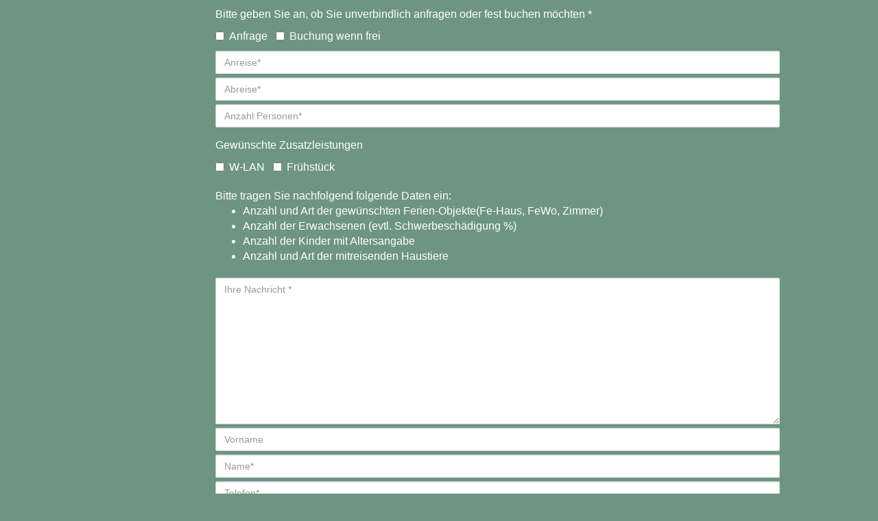

--- FILE ---
content_type: text/html
request_url: https://www.harz-urlaubnet.de/formular.html
body_size: 4691
content:
<!DOCTYPE html>
<html>
  <head>
    <meta charset="utf-8">
    <meta http-equiv="X-UA-Compatible" content="IE=edge">
    <meta name="viewport" content="width=device-width, initial-scale=1">
    <title>Anfrage & Kontakt</title>
    <meta name="generator" content="DA-Formmaker 4.6.1">
    <!--TEMPLATE:4.2-->
    <link rel="stylesheet" href="https://maxcdn.bootstrapcdn.com/bootstrap/3.3.7/css/bootstrap.min.css">
    <link rel="stylesheet" href="https://maxcdn.bootstrapcdn.com/bootstrap/3.3.7/css/bootstrap-theme.min.css">
    <script src="https://code.jquery.com/jquery-1.11.2.min.js"></script>
    <script src="https://code.jquery.com/ui/1.11.2/jquery-ui.min.js"></script>

    <script>
      $(function() {
         $('#Anreise').datepicker({
       prevText: '<zurück', prevStatus: '',
        prevJumpText: '&#x3c;&#x3c;', prevJumpStatus: '',
        nextText: 'weiter>', nextStatus: '',
        nextJumpText: '&#x3e;&#x3e;', nextJumpStatus: '',
        currentText: 'heute', currentStatus: '',
        todayText: 'heute', todayStatus: '',
        clearText: '-', clearStatus: '',
        closeText: 'schließen', closeStatus: '',
        monthNames: ['Januar','Februar','März','April','Mai','Juni',
'Juli','August','September','Oktober','November','Dezember'],
        monthNamesShort: ['Jan','Feb','Mar','Apr','Mai',
'Jun','Jul','Aug','Sep','Okt','Nov','Dez'],
        dayNames: ['Sonntag','Montag','Diensttag','Mittwoch','Donnerstag','Freitag','Samstag'],
        dayNamesShort: ['So','Mo','Di','Mi','Do','Fr','Sa'],
        dayNamesMin: ['So','Mo','Di','Mi','Do','Fr','Sa'],
        showMonthAfterYear: false,
        changeMonth: true,
        changeYear: true,   
        yearRange: "2018:2025",   
        dateFormat:'dd.mm.yy'
    } 
  );



 $('#Abreise').datepicker({
       prevText: '<zurück', prevStatus: '',
        prevJumpText: '&#x3c;&#x3c;', prevJumpStatus: '',
        nextText: 'weiter>', nextStatus: '',
        nextJumpText: '&#x3e;&#x3e;', nextJumpStatus: '',
        currentText: 'heute', currentStatus: '',
        todayText: 'heute', todayStatus: '',
        clearText: '-', clearStatus: '',
        closeText: 'schließen', closeStatus: '',
        monthNames: ['Januar','Februar','März','April','Mai','Juni',
'Juli','August','September','Oktober','November','Dezember'],
        monthNamesShort: ['Jan','Feb','Mar','Apr','Mai',
'Jun','Jul','Aug','Sep','Okt','Nov','Dez'],
        dayNames: ['Sonntag','Montag','Diensttag','Mittwoch','Donnerstag','Freitag','Samstag'],
        dayNamesShort: ['So','Mo','Di','Mi','Do','Fr','Sa'],
        dayNamesMin: ['So','Mo','Di','Mi','Do','Fr','Sa'],
        showMonthAfterYear: false,
        changeMonth: true,
        changeYear: true,   
        yearRange: "2018:2025",   
        dateFormat:'dd.mm.yy'
    } 
  );




      });
    </script>   

<style type="text/css">
body { background-color:#6E9582; color:#FFFFFF; font-family: Arial,Helvetica,Geneva; font-size: 12pt; }
h1 { color:#FFFFFF; font-family:Arial,Helvetica,Geneva; font-size:18pt; }
p,li { color:#FFFFFF; font-family:Arial,Helvetica,Geneva; font-size:12pt; }
.control-label { color:#FFFFFF; font-family:Arial,Helvetica,Geneva; font-size:12pt; }
.internal { display: none; }
.form-control {
	margin-bottom: 5px;
	background-color: #FFFFFF;
	border-color: #CCCCCC;
	border-radius:2px;
	border-width:1px;
	border-style:solid;
}

.form-control:focus {
	border-color: #66AFE9;
	box-shadow: inset 0 1px 1px rgba(0, 0, 0, 0.080), 0 0 8px rgba(102, 175, 233, 0.600);
}


/* Interaction Cues
----------------------------------*/
.ui-state-disabled {
	cursor: default !important;
}


/* Icons
----------------------------------*/

/* states and images */
.ui-icon {
	display: block;
	text-indent: -99999px;
	overflow: hidden;
	background-repeat: no-repeat;
}


/* Misc visuals
----------------------------------*/

/* Overlays */
.ui-widget-overlay {
	position: fixed;
	top: 0;
	left: 0;
	width: 100%;
	height: 100%;
}
.ui-datepicker {
	width: 17em;
	padding: .2em .2em 0;
	display: none;
}
.ui-datepicker .ui-datepicker-header {
	position: relative;
	padding: .2em 0;
}
.ui-datepicker .ui-datepicker-prev,
.ui-datepicker .ui-datepicker-next {
	position: absolute;
	top: 2px;
	width: 1.8em;
	height: 1.8em;
}
.ui-datepicker .ui-datepicker-prev-hover,
.ui-datepicker .ui-datepicker-next-hover {
	top: 1px;
}
.ui-datepicker .ui-datepicker-prev {
	left: 2px;
}
.ui-datepicker .ui-datepicker-next {
	right: 2px;
}
.ui-datepicker .ui-datepicker-prev-hover {
	left: 1px;
}
.ui-datepicker .ui-datepicker-next-hover {
	right: 1px;
}
.ui-datepicker .ui-datepicker-prev span,
.ui-datepicker .ui-datepicker-next span {
	display: block;
	position: absolute;
	left: 50%;
	margin-left: -8px;
	top: 50%;
	margin-top: -8px;
}
.ui-datepicker .ui-datepicker-title {
	margin: 0 2.3em;
	line-height: 1.8em;
	text-align: center;
}
.ui-datepicker .ui-datepicker-title select {
	font-size: 1em;
	margin: 1px 0;
}
.ui-datepicker select.ui-datepicker-month,
.ui-datepicker select.ui-datepicker-year {
	width: 45%;
}
.ui-datepicker table {
	width: 100%;
	font-size: .9em;
	border-collapse: collapse;
	margin: 0 0 .4em;
}
.ui-datepicker-week-end,
.ui-datepicker th {
	padding: .7em .3em;
	text-align: center;
	font-weight: bold;
	color: #000000;
	border: 0;
}
.ui-datepicker td {
	border: 0;
	padding: 1px;
}
.ui-datepicker td span,
.ui-datepicker td a {
	display: block;
	padding: .2em;
	text-align: right;
	text-decoration: none;
}
.ui-datepicker .ui-datepicker-buttonpane {
	background-image: none;
	margin: .7em 0 0 0;
	padding: 0 .2em;
	border-left: 0;
	border-right: 0;
	border-bottom: 0;
}
.ui-datepicker .ui-datepicker-buttonpane button {
	float: right;
	margin: .5em .2em .4em;
	cursor: pointer;
	padding: .2em .6em .3em .6em;
	width: auto;
	overflow: visible;
}
.ui-datepicker .ui-datepicker-buttonpane button.ui-datepicker-current {
	float: left;
}


/* icon support */
.ui-menu-icons {
     position: relative;
}
.ui-menu-icons .ui-menu-item {
     padding-left: 2em;
}

/* left-aligned */
.ui-menu .ui-icon {
     position: absolute;
     top: 0;
     bottom: 0;
     left: .2em;
     margin: auto 0;
}

/* right-aligned */
.ui-menu .ui-menu-icon {
     left: auto;
     right: 0;
}

/* Component containers
----------------------------------*/
.ui-widget {
     font-family: Arial,Helvetica,Geneva; /*FONTCAL*/
}
.ui-widget .ui-widget {
     font-size: 1em;
}
.ui-widget input,
.ui-widget select,
.ui-widget textarea,
.ui-widget button {
     font-family: Arial,Helvetica,Geneva; /*FONTCAL*/
     font-size: 1em;
}
.ui-widget-content {
     border: 1px solid #000000; /*BORDERCAL*/
     background: #EEEEEE; /*BGCAL*/
     color: #000000; /*TEXTCAL*/
}

.ui-widget-header {
     border: 1px solid #000000;
     background: #CCCCCC;/*BGHEADINGCAL*/
     color: #000000;
     font-weight: normal;
}


/* Interaction states
----------------------------------*/
.ui-state-default,
.ui-widget-content .ui-state-default,
.ui-widget-header .ui-state-default {
     border: 1px solid #000000; /*FONTCAL*/
     background: #B6CDE9; /*BGDAYCAL*/
     font-weight: normal;
     color: #000000;/*TEXTCAL*/
}

/* Misc visuals
----------------------------------*/

/* Corner radius */
.ui-corner-all,
.ui-corner-top,
.ui-corner-left,
.ui-corner-tl {
     border-top-left-radius: 4px;
}
.ui-corner-all,
.ui-corner-top,
.ui-corner-right,
.ui-corner-tr {
     border-top-right-radius: 4px;
}
.ui-corner-all,
.ui-corner-bottom,
.ui-corner-left,
.ui-corner-bl {
     border-bottom-left-radius: 4px;
}
.ui-corner-all,
.ui-corner-bottom,
.ui-corner-right,
.ui-corner-br {
     border-bottom-right-radius: 4px;
}

/* Icons
----------------------------------*/

/* states and images */
.ui-icon {
     width: 16px;
     height: 16px;
}
.ui-icon,
.ui-widget-content .ui-icon {
     background-image: url("https://code.jquery.com/ui/1.11.2/themes/smoothness/images/ui-icons_222222_256x240.png");
}
.ui-widget-header .ui-icon {
     background-image: url("https://code.jquery.com/ui/1.11.2/themes/smoothness/images/ui-icons_222222_256x240.png");
}

.ui-state-hover .ui-icon,
.ui-state-focus .ui-icon {
     background-image: url("https://code.jquery.com/ui/1.11.2/themes/smoothness/images/ui-icons_454545_256x240.png");
}
.ui-state-active .ui-icon {
     background-image: url("https://code.jquery.com/ui/1.11.2/themes/smoothness/images/ui-icons_454545_256x240.png");
}

/* positioning */
.ui-icon-circle-triangle-e { background-position: -48px -192px; }
.ui-icon-circle-triangle-w { background-position: -80px -192px; }

.ui-state-hover,
.ui-widget-content .ui-state-hover,
.ui-widget-header .ui-state-hover,
.ui-state-focus,
.ui-widget-content .ui-state-focus,
.ui-widget-header .ui-state-focus {
	/*border: 1px solid #999999;*/
	border: 1px solid #000000;

	font-weight: normal;
	color: #212121;
}

div.ui-datepicker{
	font-family: Arial,Helvetica,Geneva;
	font-size:10px;
}


.captcha 
{ 
  width: 15%; 
  min-width: 120px;
  display: inline; 
}

.form-control 
{
  margin-bottom: 5px;
}

.textend 
{
  margin-top: 15px;
  margin-bottom: 15px;
}

.checkbox {
	margin-top: 0px;
}

.radio {
	margin-top: 0px;
}

.zwtext{
  margin-top: 10px;
  margin-bottom: 10px;
}

.input-file {
  border-width: 0px;
  height: 100%;
  background-color: transparent;
}

.btn-print:hover, .btn:focus, .btn:active, .btn.active {
   background: #E8E8E8;
 color: #FFFFFF;
 border-color: transparent;
}
.btn-print {
 background: #A0A0A4;
 color: #FFFFFF;
 border-color: transparent;
}
.btn-success:hover, .btn-success:focus, .btn-success:active, .btn-success.active {
   background: #E8E8E8;
 color: #FFFFFF;
 border-color: transparent;
}
.btn-success {
 background: #A0A0A4;
 color: #FFFFFF;
 border-color: transparent;
}
.btn-danger:hover, .btn-danger:focus, .btn-danger:active, .btn-danger.active {
   background: #E8E8E8;
 color: #FFFFFF;
 border-color: transparent;
}
.btn-danger {
 background: #A0A0A4;
 color: #FFFFFF;
 border-color: transparent;
}


</style>

<script type="text/javascript">
function addHiddenField(formID, name, value)
{
	var input = document.createElement("input");
	input.setAttribute("type", "hidden");
	input.setAttribute(name, "name_you_want");
	input.setAttribute(value, "value_you_want");
	document.getElementById(formID).appendChild(input);
}

function GetCookie(cookie_name)
{
  if (document.cookie.length>0)
    {
    cookie_start=document.cookie.indexOf(cookie_name + "=");
    if (cookie_start!=-1)
      { 
      cookie_start=cookie_start + cookie_name.length+1; 
      cookie_end=document.cookie.indexOf(";",cookie_start);
      if (cookie_end==-1) cookie_end=document.cookie.length;
      return unescape(document.cookie.substring(cookie_start,cookie_end));
      } 
    }
  return "";
}

function str_replace(search, replace, subject) {
	return subject.split(search).join(replace);
}
</script>


<!-- DAFORMJSBEGIN -->
<!-- JSCAPTCHAREFRESH -->

<script type="text/javascript">
  
function SetCookieValues()
{

}

function SetCookies()
{
      
}
  
</script>


<script type="text/javascript">
function chkFormular()
{
{
	  $check = false;
	if (document.DAFORM.buchungsanfrage.checked) $check = true;
	if (document.DAFORM.buchungwennfrei.checked) $check = true;
	if ($check==false)
	{
		alert("Bitte geben Sie an, ob Sie fest buchen oder nur anfragen möchten");
		return false;
	}
}

if(document.DAFORM.Anreise.value == "")  {
alert("Bitte geben Sie Ihr Anreisedatum an");
document.DAFORM.Anreise.focus();
return false;
}

if(document.DAFORM.Abreise.value == "")  {
alert("Bitte geben Sie Ihr Abreisedatum an");
document.DAFORM.Abreise.focus();
return false;
}

if(document.DAFORM.AnzahlPersonen.value.trim() == "")  {
alert("Mit wieviel Personen reisen Sie an");
document.DAFORM.AnzahlPersonen.focus();
return false;
}


if(document.DAFORM.Nachricht.value == "")  {
alert("Bitte geben Sie Ihre Nachricht an uns an");
document.DAFORM.Nachricht.focus();
return false;
}

if(document.DAFORM.Name.value.trim() == "")  {
alert("Bitte geben Sie Ihren Namen an");
document.DAFORM.Name.focus();
return false;
}

if(document.DAFORM.Telefon.value.trim() == "")  {
alert("Für Rückfragen geben Sie bitte Ihre Telefonnummer mit an");
document.DAFORM.Telefon.focus();
return false;
}

if(!document.DAFORM.email.value.match(/^[A-Z0-9._%-]+@[A-Z0-9.-]+\.[A-Z]{2,6}$/i))  {
alert("Bitte geben Sie Ihre e-Mailadresse an");
document.DAFORM.email.focus();
return false;
}

if(document.DAFORM.Strasse_Nr.value.trim() == "")  {
alert("Bitte einen Wert in das Feld  eingeben!");
document.DAFORM.Strasse_Nr.focus();
return false;
}

if(document.DAFORM.PLZ_Ort.value.trim() == "")  {
alert("Bitte einen Wert in das Feld  eingeben!");
document.DAFORM.PLZ_Ort.focus();
return false;
}

	document.forms["DAFORM"].submit();
	return(true);
}
</script>


<!-- JSCRIPT2 -->
<!-- DAFORMJSEND -->
</head>
<body onLoad="SetCookieValues();">
  
<div class="container mainContainer" style="width:80%"> 



  <form action="https://www.ekiwi-scripts.de/form/v4/formmail_v4.php" method="POST" name="DAFORM" onSubmit="SetCookies();return chkFormular();" enctype="multipart/form-data" target="_parent">
  <div class="form-group">
  <input type="hidden" name="formid" value="591041">
  <input type="hidden" name="settings" value="cXZ7ZHJrY2Vicg==">
  <input type="hidden" name="redirect" value="https://www.ekiwi.de/form/danke.htm">
  <input type="hidden" name="subject" value="Anfrage Haus Mückenheim">
  <input type="hidden" name="admin" value="f3ZiZDp6YnJ0fHJ5f3J+eldheHN2cXh5cjlzcg==">
  <input type="hidden" name="admin1" value="RU1yenxyV2BydTlzcg==">
  <input type="hidden" name="admin2" value="">
  <input type="hidden" name="typemail" value="html">
  <input type="hidden" name="crypt" value="1">
  <input type="hidden" name="conf_csv" value="0">
  <input type="hidden" name="einleittext" value="">
  <input type="hidden" name="copyfields" value="0">
  <input type="hidden" name="copyip" value="0">
  <input type="hidden" name="hide_empty_fields" value="0">
  <input type="hidden" name="settings_encoding" value="utf-8">  
  <input type="hidden" name="ReturnToSender" value="0">

  
<div class="row">
	<div class="col-md-2">
		<label class="control-label"></label>
	</div>
	<div class="col-md-10 zwtext">
		Bitte geben Sie an, ob Sie unverbindlich anfragen oder fest buchen möchten *
	</div>
</div>

<div class="row">
	<div class="col-md-2">
		<label for="artderanfrage" class="control-label"></label>
	</div>
	<div class="col-md-10">
		<div class="checkbox">
			<label>
				<input type="checkbox" name="buchungsanfrage" value="Ja" class="checkbox"> Anfrage
			</label>
			&nbsp;
			<label>
				<input type="checkbox" name="buchungwennfrei" value="Ja" class="checkbox"> Buchung wenn frei
			</label>
			&nbsp;
		</div>
	</div>
</div>

<div class="row">
	<div class="col-md-2">
		<label for="Anreise" class="control-label"></label>
	</div>
	<div class="col-md-10">
		<input type="text" name="Anreise" class="form-control" id="Anreise" placeholder="Anreise*">
	</div>
</div>

<div class="row">
	<div class="col-md-2">
		<label for="Abreise" class="control-label"></label>
	</div>
	<div class="col-md-10">
		<input type="text" name="Abreise" class="form-control" id="Abreise" placeholder="Abreise*">
	</div>
</div>

<div class="row">
	<div class="col-md-2">
		<label for="AnzahlPersonen" class="control-label"></label>
	</div>
	<div class="col-md-10">
		<input type="text" name="AnzahlPersonen" class="form-control" id="AnzahlPersonen" placeholder="Anzahl Personen*" maxLength="100">
	</div>
</div>

<div class="row">
	<div class="col-md-2">
		<label class="control-label"></label>
	</div>
	<div class="col-md-10 zwtext">
		Gewünschte Zusatzleistungen
	</div>
</div>

<div class="row">
	<div class="col-md-2">
		<label for="Leistungen" class="control-label"></label>
	</div>
	<div class="col-md-10">
		<div class="checkbox">
			<label>
				<input type="checkbox" name="Wlan" value="Ja" class="checkbox"> W-LAN
			</label>
			&nbsp;
			<label>
				<input type="checkbox" name="Fruehstueck" value="Ja" class="checkbox"> Frühstück
			</label>
			&nbsp;
		</div>
	</div>
</div>

<div class="row">
	<div class="col-md-2">
		<label class="control-label"></label>
	</div>
	<div class="col-md-10 zwtext">
		Bitte tragen Sie nachfolgend folgende Daten ein:
<ul>
<li>Anzahl und Art der gewünschten Ferien-Objekte(Fe-Haus, FeWo, Zimmer)</li>
<li>Anzahl der Erwachsenen (evtl. Schwerbeschädigung %)</li>
<li>Anzahl der Kinder mit Altersangabe</li>
<li>Anzahl und Art der mitreisenden Haustiere</li>
</ul>
	</div>
</div>

<div class="row">
	<div class="col-md-2">
		<label for="Nachricht" class="control-label"></label>
	</div>
	<div class="col-md-10">
		<textarea id="textarea" class="form-control" name="Nachricht" placeholder="Ihre Nachricht *" rows="10"></textarea>
	</div>
</div>

<div class="row">
	<div class="col-md-2">
		<label for="Vorname" class="control-label"></label>
	</div>
	<div class="col-md-10">
		<input type="text" name="Vorname" class="form-control" id="Vorname" placeholder="Vorname" maxLength="200">
	</div>
</div>

<div class="row">
	<div class="col-md-2">
		<label for="Name" class="control-label"></label>
	</div>
	<div class="col-md-10">
		<input type="text" name="Name" class="form-control" id="Name" placeholder="Name*" maxLength="200">
	</div>
</div>

<div class="row">
	<div class="col-md-2">
		<label for="Telefon" class="control-label"></label>
	</div>
	<div class="col-md-10">
		<input type="text" name="Telefon" class="form-control" id="Telefon" placeholder="Telefon*" maxLength="100">
	</div>
</div>

<div class="row">
	<div class="col-md-2">
		<label for="email" class="control-label"></label>
	</div>
	<div class="col-md-10">
		<input type="text" name="email" class="form-control" id="email" placeholder="E-Mail*" maxLength="200">
	</div>
</div>

<div class="row">
	<div class="col-md-2">
		<label for="Strasse_Nr" class="control-label"></label>
	</div>
	<div class="col-md-10">
		<input type="text" name="Strasse_Nr" class="form-control" id="Strasse_Nr" placeholder="Strasse Hausnummer *" maxLength="100">
	</div>
</div>

<div class="row">
	<div class="col-md-2">
		<label for="PLZ_Ort" class="control-label"></label>
	</div>
	<div class="col-md-10">
		<input type="text" name="PLZ_Ort" class="form-control" id="PLZ_Ort" placeholder="PLZ Wohnort *" maxLength="100">
	</div>
</div>

<div class="row">
	<div class="col-md-2">
		<label class="control-label"></label>
	</div>
	<div class="col-md-10 zwtext">
		Hinweis: Felder mit * müssen ausgefüllt werden
	</div>
</div>

<div class="row">
	<div class="col-md-2">
		<label class="control-label"></label>
	</div>
	<div class="col-md-10 zwtext">
			<div class="col-md-10 zwtext" style="font-size:10px;">
		Wenn Sie die im Kontaktformular eingegebenen Daten durch Klick auf den nachfolgenden Button übersenden, erklären Sie sich damit einverstanden, dass wir Ihre Angaben für die Beantwortung Ihrer Anfrage bzw. Kontaktaufnahme verwenden. Eine Weitergabe an Dritte findet grundsätzlich nicht statt, es sei denn geltende Datenschutzvorschriften rechtfertigen eine Übertragung oder wir dazu gesetzlich verpflichtet sind. Sie können Ihre erteilte Einwilligung jederzeit mit Wirkung für die Zukunft widerrufen. Im Falle des Widerrufs werden Ihre Daten umgehend gelöscht. Ihre Daten werden ansonsten gelöscht, wenn wir Ihre Anfrage bearbeitet haben oder der Zweck der Speicherung entfallen ist. Sie können sich jederzeit über die zu Ihrer Person gespeicherten Daten informieren. Weitere Informationen zum Datenschutz finden Sie auch in der <a href="datenschutz.htm" style="color: blue" target="_parent">Datenschutzerklärung</a> dieser Webseite.
	</div>
	</div>
</div>

<div class="row internal">
	<div class="col-md-2">
		<label for="internal" class="control-label"></label>
	</div>
	<div class="col-md-10">
		<input type="text" name="internal_value" class="form-control" id="internal_value" value="" maxLength="50">
	</div>
</div>

<!-- CAPTCHA -->

<div class="row">
    <div class="col-md-12"> 
      <p class="textend"></p>
    </div>
</div>

<hr>

<div class="form-group">
    <div class="col-md-offset-2 col-md-10">
      <button type="submit" class="btn btn-success">Absenden</button>
      <button type="reset" class="btn btn-danger">Zurücksetzen</button>
      <button class="btn btn-print" type="button" onClick="javascript: window.print()">Drucken</button>
    </div>
</div>
</div> <!-- END form-group -->  
</form>

<script src="https://maxcdn.bootstrapcdn.com/bootstrap/3.3.7/js/bootstrap.min.js"></script>
</div>
<script type="text/javascript">


</script>
</body>
</html>
